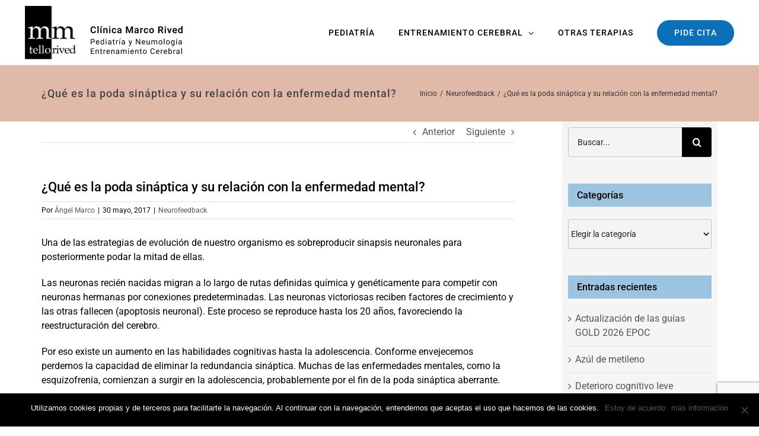

--- FILE ---
content_type: text/html; charset=utf-8
request_url: https://www.google.com/recaptcha/api2/anchor?ar=1&k=6LdIzfMUAAAAAEO1UiYfXWmlNkOsRNhUxupxSkBN&co=aHR0cHM6Ly9jbGluaWNhbWFyY29yaXZlZC5jb206NDQz&hl=en&v=N67nZn4AqZkNcbeMu4prBgzg&size=invisible&anchor-ms=20000&execute-ms=30000&cb=p4j24jfw79g4
body_size: 48587
content:
<!DOCTYPE HTML><html dir="ltr" lang="en"><head><meta http-equiv="Content-Type" content="text/html; charset=UTF-8">
<meta http-equiv="X-UA-Compatible" content="IE=edge">
<title>reCAPTCHA</title>
<style type="text/css">
/* cyrillic-ext */
@font-face {
  font-family: 'Roboto';
  font-style: normal;
  font-weight: 400;
  font-stretch: 100%;
  src: url(//fonts.gstatic.com/s/roboto/v48/KFO7CnqEu92Fr1ME7kSn66aGLdTylUAMa3GUBHMdazTgWw.woff2) format('woff2');
  unicode-range: U+0460-052F, U+1C80-1C8A, U+20B4, U+2DE0-2DFF, U+A640-A69F, U+FE2E-FE2F;
}
/* cyrillic */
@font-face {
  font-family: 'Roboto';
  font-style: normal;
  font-weight: 400;
  font-stretch: 100%;
  src: url(//fonts.gstatic.com/s/roboto/v48/KFO7CnqEu92Fr1ME7kSn66aGLdTylUAMa3iUBHMdazTgWw.woff2) format('woff2');
  unicode-range: U+0301, U+0400-045F, U+0490-0491, U+04B0-04B1, U+2116;
}
/* greek-ext */
@font-face {
  font-family: 'Roboto';
  font-style: normal;
  font-weight: 400;
  font-stretch: 100%;
  src: url(//fonts.gstatic.com/s/roboto/v48/KFO7CnqEu92Fr1ME7kSn66aGLdTylUAMa3CUBHMdazTgWw.woff2) format('woff2');
  unicode-range: U+1F00-1FFF;
}
/* greek */
@font-face {
  font-family: 'Roboto';
  font-style: normal;
  font-weight: 400;
  font-stretch: 100%;
  src: url(//fonts.gstatic.com/s/roboto/v48/KFO7CnqEu92Fr1ME7kSn66aGLdTylUAMa3-UBHMdazTgWw.woff2) format('woff2');
  unicode-range: U+0370-0377, U+037A-037F, U+0384-038A, U+038C, U+038E-03A1, U+03A3-03FF;
}
/* math */
@font-face {
  font-family: 'Roboto';
  font-style: normal;
  font-weight: 400;
  font-stretch: 100%;
  src: url(//fonts.gstatic.com/s/roboto/v48/KFO7CnqEu92Fr1ME7kSn66aGLdTylUAMawCUBHMdazTgWw.woff2) format('woff2');
  unicode-range: U+0302-0303, U+0305, U+0307-0308, U+0310, U+0312, U+0315, U+031A, U+0326-0327, U+032C, U+032F-0330, U+0332-0333, U+0338, U+033A, U+0346, U+034D, U+0391-03A1, U+03A3-03A9, U+03B1-03C9, U+03D1, U+03D5-03D6, U+03F0-03F1, U+03F4-03F5, U+2016-2017, U+2034-2038, U+203C, U+2040, U+2043, U+2047, U+2050, U+2057, U+205F, U+2070-2071, U+2074-208E, U+2090-209C, U+20D0-20DC, U+20E1, U+20E5-20EF, U+2100-2112, U+2114-2115, U+2117-2121, U+2123-214F, U+2190, U+2192, U+2194-21AE, U+21B0-21E5, U+21F1-21F2, U+21F4-2211, U+2213-2214, U+2216-22FF, U+2308-230B, U+2310, U+2319, U+231C-2321, U+2336-237A, U+237C, U+2395, U+239B-23B7, U+23D0, U+23DC-23E1, U+2474-2475, U+25AF, U+25B3, U+25B7, U+25BD, U+25C1, U+25CA, U+25CC, U+25FB, U+266D-266F, U+27C0-27FF, U+2900-2AFF, U+2B0E-2B11, U+2B30-2B4C, U+2BFE, U+3030, U+FF5B, U+FF5D, U+1D400-1D7FF, U+1EE00-1EEFF;
}
/* symbols */
@font-face {
  font-family: 'Roboto';
  font-style: normal;
  font-weight: 400;
  font-stretch: 100%;
  src: url(//fonts.gstatic.com/s/roboto/v48/KFO7CnqEu92Fr1ME7kSn66aGLdTylUAMaxKUBHMdazTgWw.woff2) format('woff2');
  unicode-range: U+0001-000C, U+000E-001F, U+007F-009F, U+20DD-20E0, U+20E2-20E4, U+2150-218F, U+2190, U+2192, U+2194-2199, U+21AF, U+21E6-21F0, U+21F3, U+2218-2219, U+2299, U+22C4-22C6, U+2300-243F, U+2440-244A, U+2460-24FF, U+25A0-27BF, U+2800-28FF, U+2921-2922, U+2981, U+29BF, U+29EB, U+2B00-2BFF, U+4DC0-4DFF, U+FFF9-FFFB, U+10140-1018E, U+10190-1019C, U+101A0, U+101D0-101FD, U+102E0-102FB, U+10E60-10E7E, U+1D2C0-1D2D3, U+1D2E0-1D37F, U+1F000-1F0FF, U+1F100-1F1AD, U+1F1E6-1F1FF, U+1F30D-1F30F, U+1F315, U+1F31C, U+1F31E, U+1F320-1F32C, U+1F336, U+1F378, U+1F37D, U+1F382, U+1F393-1F39F, U+1F3A7-1F3A8, U+1F3AC-1F3AF, U+1F3C2, U+1F3C4-1F3C6, U+1F3CA-1F3CE, U+1F3D4-1F3E0, U+1F3ED, U+1F3F1-1F3F3, U+1F3F5-1F3F7, U+1F408, U+1F415, U+1F41F, U+1F426, U+1F43F, U+1F441-1F442, U+1F444, U+1F446-1F449, U+1F44C-1F44E, U+1F453, U+1F46A, U+1F47D, U+1F4A3, U+1F4B0, U+1F4B3, U+1F4B9, U+1F4BB, U+1F4BF, U+1F4C8-1F4CB, U+1F4D6, U+1F4DA, U+1F4DF, U+1F4E3-1F4E6, U+1F4EA-1F4ED, U+1F4F7, U+1F4F9-1F4FB, U+1F4FD-1F4FE, U+1F503, U+1F507-1F50B, U+1F50D, U+1F512-1F513, U+1F53E-1F54A, U+1F54F-1F5FA, U+1F610, U+1F650-1F67F, U+1F687, U+1F68D, U+1F691, U+1F694, U+1F698, U+1F6AD, U+1F6B2, U+1F6B9-1F6BA, U+1F6BC, U+1F6C6-1F6CF, U+1F6D3-1F6D7, U+1F6E0-1F6EA, U+1F6F0-1F6F3, U+1F6F7-1F6FC, U+1F700-1F7FF, U+1F800-1F80B, U+1F810-1F847, U+1F850-1F859, U+1F860-1F887, U+1F890-1F8AD, U+1F8B0-1F8BB, U+1F8C0-1F8C1, U+1F900-1F90B, U+1F93B, U+1F946, U+1F984, U+1F996, U+1F9E9, U+1FA00-1FA6F, U+1FA70-1FA7C, U+1FA80-1FA89, U+1FA8F-1FAC6, U+1FACE-1FADC, U+1FADF-1FAE9, U+1FAF0-1FAF8, U+1FB00-1FBFF;
}
/* vietnamese */
@font-face {
  font-family: 'Roboto';
  font-style: normal;
  font-weight: 400;
  font-stretch: 100%;
  src: url(//fonts.gstatic.com/s/roboto/v48/KFO7CnqEu92Fr1ME7kSn66aGLdTylUAMa3OUBHMdazTgWw.woff2) format('woff2');
  unicode-range: U+0102-0103, U+0110-0111, U+0128-0129, U+0168-0169, U+01A0-01A1, U+01AF-01B0, U+0300-0301, U+0303-0304, U+0308-0309, U+0323, U+0329, U+1EA0-1EF9, U+20AB;
}
/* latin-ext */
@font-face {
  font-family: 'Roboto';
  font-style: normal;
  font-weight: 400;
  font-stretch: 100%;
  src: url(//fonts.gstatic.com/s/roboto/v48/KFO7CnqEu92Fr1ME7kSn66aGLdTylUAMa3KUBHMdazTgWw.woff2) format('woff2');
  unicode-range: U+0100-02BA, U+02BD-02C5, U+02C7-02CC, U+02CE-02D7, U+02DD-02FF, U+0304, U+0308, U+0329, U+1D00-1DBF, U+1E00-1E9F, U+1EF2-1EFF, U+2020, U+20A0-20AB, U+20AD-20C0, U+2113, U+2C60-2C7F, U+A720-A7FF;
}
/* latin */
@font-face {
  font-family: 'Roboto';
  font-style: normal;
  font-weight: 400;
  font-stretch: 100%;
  src: url(//fonts.gstatic.com/s/roboto/v48/KFO7CnqEu92Fr1ME7kSn66aGLdTylUAMa3yUBHMdazQ.woff2) format('woff2');
  unicode-range: U+0000-00FF, U+0131, U+0152-0153, U+02BB-02BC, U+02C6, U+02DA, U+02DC, U+0304, U+0308, U+0329, U+2000-206F, U+20AC, U+2122, U+2191, U+2193, U+2212, U+2215, U+FEFF, U+FFFD;
}
/* cyrillic-ext */
@font-face {
  font-family: 'Roboto';
  font-style: normal;
  font-weight: 500;
  font-stretch: 100%;
  src: url(//fonts.gstatic.com/s/roboto/v48/KFO7CnqEu92Fr1ME7kSn66aGLdTylUAMa3GUBHMdazTgWw.woff2) format('woff2');
  unicode-range: U+0460-052F, U+1C80-1C8A, U+20B4, U+2DE0-2DFF, U+A640-A69F, U+FE2E-FE2F;
}
/* cyrillic */
@font-face {
  font-family: 'Roboto';
  font-style: normal;
  font-weight: 500;
  font-stretch: 100%;
  src: url(//fonts.gstatic.com/s/roboto/v48/KFO7CnqEu92Fr1ME7kSn66aGLdTylUAMa3iUBHMdazTgWw.woff2) format('woff2');
  unicode-range: U+0301, U+0400-045F, U+0490-0491, U+04B0-04B1, U+2116;
}
/* greek-ext */
@font-face {
  font-family: 'Roboto';
  font-style: normal;
  font-weight: 500;
  font-stretch: 100%;
  src: url(//fonts.gstatic.com/s/roboto/v48/KFO7CnqEu92Fr1ME7kSn66aGLdTylUAMa3CUBHMdazTgWw.woff2) format('woff2');
  unicode-range: U+1F00-1FFF;
}
/* greek */
@font-face {
  font-family: 'Roboto';
  font-style: normal;
  font-weight: 500;
  font-stretch: 100%;
  src: url(//fonts.gstatic.com/s/roboto/v48/KFO7CnqEu92Fr1ME7kSn66aGLdTylUAMa3-UBHMdazTgWw.woff2) format('woff2');
  unicode-range: U+0370-0377, U+037A-037F, U+0384-038A, U+038C, U+038E-03A1, U+03A3-03FF;
}
/* math */
@font-face {
  font-family: 'Roboto';
  font-style: normal;
  font-weight: 500;
  font-stretch: 100%;
  src: url(//fonts.gstatic.com/s/roboto/v48/KFO7CnqEu92Fr1ME7kSn66aGLdTylUAMawCUBHMdazTgWw.woff2) format('woff2');
  unicode-range: U+0302-0303, U+0305, U+0307-0308, U+0310, U+0312, U+0315, U+031A, U+0326-0327, U+032C, U+032F-0330, U+0332-0333, U+0338, U+033A, U+0346, U+034D, U+0391-03A1, U+03A3-03A9, U+03B1-03C9, U+03D1, U+03D5-03D6, U+03F0-03F1, U+03F4-03F5, U+2016-2017, U+2034-2038, U+203C, U+2040, U+2043, U+2047, U+2050, U+2057, U+205F, U+2070-2071, U+2074-208E, U+2090-209C, U+20D0-20DC, U+20E1, U+20E5-20EF, U+2100-2112, U+2114-2115, U+2117-2121, U+2123-214F, U+2190, U+2192, U+2194-21AE, U+21B0-21E5, U+21F1-21F2, U+21F4-2211, U+2213-2214, U+2216-22FF, U+2308-230B, U+2310, U+2319, U+231C-2321, U+2336-237A, U+237C, U+2395, U+239B-23B7, U+23D0, U+23DC-23E1, U+2474-2475, U+25AF, U+25B3, U+25B7, U+25BD, U+25C1, U+25CA, U+25CC, U+25FB, U+266D-266F, U+27C0-27FF, U+2900-2AFF, U+2B0E-2B11, U+2B30-2B4C, U+2BFE, U+3030, U+FF5B, U+FF5D, U+1D400-1D7FF, U+1EE00-1EEFF;
}
/* symbols */
@font-face {
  font-family: 'Roboto';
  font-style: normal;
  font-weight: 500;
  font-stretch: 100%;
  src: url(//fonts.gstatic.com/s/roboto/v48/KFO7CnqEu92Fr1ME7kSn66aGLdTylUAMaxKUBHMdazTgWw.woff2) format('woff2');
  unicode-range: U+0001-000C, U+000E-001F, U+007F-009F, U+20DD-20E0, U+20E2-20E4, U+2150-218F, U+2190, U+2192, U+2194-2199, U+21AF, U+21E6-21F0, U+21F3, U+2218-2219, U+2299, U+22C4-22C6, U+2300-243F, U+2440-244A, U+2460-24FF, U+25A0-27BF, U+2800-28FF, U+2921-2922, U+2981, U+29BF, U+29EB, U+2B00-2BFF, U+4DC0-4DFF, U+FFF9-FFFB, U+10140-1018E, U+10190-1019C, U+101A0, U+101D0-101FD, U+102E0-102FB, U+10E60-10E7E, U+1D2C0-1D2D3, U+1D2E0-1D37F, U+1F000-1F0FF, U+1F100-1F1AD, U+1F1E6-1F1FF, U+1F30D-1F30F, U+1F315, U+1F31C, U+1F31E, U+1F320-1F32C, U+1F336, U+1F378, U+1F37D, U+1F382, U+1F393-1F39F, U+1F3A7-1F3A8, U+1F3AC-1F3AF, U+1F3C2, U+1F3C4-1F3C6, U+1F3CA-1F3CE, U+1F3D4-1F3E0, U+1F3ED, U+1F3F1-1F3F3, U+1F3F5-1F3F7, U+1F408, U+1F415, U+1F41F, U+1F426, U+1F43F, U+1F441-1F442, U+1F444, U+1F446-1F449, U+1F44C-1F44E, U+1F453, U+1F46A, U+1F47D, U+1F4A3, U+1F4B0, U+1F4B3, U+1F4B9, U+1F4BB, U+1F4BF, U+1F4C8-1F4CB, U+1F4D6, U+1F4DA, U+1F4DF, U+1F4E3-1F4E6, U+1F4EA-1F4ED, U+1F4F7, U+1F4F9-1F4FB, U+1F4FD-1F4FE, U+1F503, U+1F507-1F50B, U+1F50D, U+1F512-1F513, U+1F53E-1F54A, U+1F54F-1F5FA, U+1F610, U+1F650-1F67F, U+1F687, U+1F68D, U+1F691, U+1F694, U+1F698, U+1F6AD, U+1F6B2, U+1F6B9-1F6BA, U+1F6BC, U+1F6C6-1F6CF, U+1F6D3-1F6D7, U+1F6E0-1F6EA, U+1F6F0-1F6F3, U+1F6F7-1F6FC, U+1F700-1F7FF, U+1F800-1F80B, U+1F810-1F847, U+1F850-1F859, U+1F860-1F887, U+1F890-1F8AD, U+1F8B0-1F8BB, U+1F8C0-1F8C1, U+1F900-1F90B, U+1F93B, U+1F946, U+1F984, U+1F996, U+1F9E9, U+1FA00-1FA6F, U+1FA70-1FA7C, U+1FA80-1FA89, U+1FA8F-1FAC6, U+1FACE-1FADC, U+1FADF-1FAE9, U+1FAF0-1FAF8, U+1FB00-1FBFF;
}
/* vietnamese */
@font-face {
  font-family: 'Roboto';
  font-style: normal;
  font-weight: 500;
  font-stretch: 100%;
  src: url(//fonts.gstatic.com/s/roboto/v48/KFO7CnqEu92Fr1ME7kSn66aGLdTylUAMa3OUBHMdazTgWw.woff2) format('woff2');
  unicode-range: U+0102-0103, U+0110-0111, U+0128-0129, U+0168-0169, U+01A0-01A1, U+01AF-01B0, U+0300-0301, U+0303-0304, U+0308-0309, U+0323, U+0329, U+1EA0-1EF9, U+20AB;
}
/* latin-ext */
@font-face {
  font-family: 'Roboto';
  font-style: normal;
  font-weight: 500;
  font-stretch: 100%;
  src: url(//fonts.gstatic.com/s/roboto/v48/KFO7CnqEu92Fr1ME7kSn66aGLdTylUAMa3KUBHMdazTgWw.woff2) format('woff2');
  unicode-range: U+0100-02BA, U+02BD-02C5, U+02C7-02CC, U+02CE-02D7, U+02DD-02FF, U+0304, U+0308, U+0329, U+1D00-1DBF, U+1E00-1E9F, U+1EF2-1EFF, U+2020, U+20A0-20AB, U+20AD-20C0, U+2113, U+2C60-2C7F, U+A720-A7FF;
}
/* latin */
@font-face {
  font-family: 'Roboto';
  font-style: normal;
  font-weight: 500;
  font-stretch: 100%;
  src: url(//fonts.gstatic.com/s/roboto/v48/KFO7CnqEu92Fr1ME7kSn66aGLdTylUAMa3yUBHMdazQ.woff2) format('woff2');
  unicode-range: U+0000-00FF, U+0131, U+0152-0153, U+02BB-02BC, U+02C6, U+02DA, U+02DC, U+0304, U+0308, U+0329, U+2000-206F, U+20AC, U+2122, U+2191, U+2193, U+2212, U+2215, U+FEFF, U+FFFD;
}
/* cyrillic-ext */
@font-face {
  font-family: 'Roboto';
  font-style: normal;
  font-weight: 900;
  font-stretch: 100%;
  src: url(//fonts.gstatic.com/s/roboto/v48/KFO7CnqEu92Fr1ME7kSn66aGLdTylUAMa3GUBHMdazTgWw.woff2) format('woff2');
  unicode-range: U+0460-052F, U+1C80-1C8A, U+20B4, U+2DE0-2DFF, U+A640-A69F, U+FE2E-FE2F;
}
/* cyrillic */
@font-face {
  font-family: 'Roboto';
  font-style: normal;
  font-weight: 900;
  font-stretch: 100%;
  src: url(//fonts.gstatic.com/s/roboto/v48/KFO7CnqEu92Fr1ME7kSn66aGLdTylUAMa3iUBHMdazTgWw.woff2) format('woff2');
  unicode-range: U+0301, U+0400-045F, U+0490-0491, U+04B0-04B1, U+2116;
}
/* greek-ext */
@font-face {
  font-family: 'Roboto';
  font-style: normal;
  font-weight: 900;
  font-stretch: 100%;
  src: url(//fonts.gstatic.com/s/roboto/v48/KFO7CnqEu92Fr1ME7kSn66aGLdTylUAMa3CUBHMdazTgWw.woff2) format('woff2');
  unicode-range: U+1F00-1FFF;
}
/* greek */
@font-face {
  font-family: 'Roboto';
  font-style: normal;
  font-weight: 900;
  font-stretch: 100%;
  src: url(//fonts.gstatic.com/s/roboto/v48/KFO7CnqEu92Fr1ME7kSn66aGLdTylUAMa3-UBHMdazTgWw.woff2) format('woff2');
  unicode-range: U+0370-0377, U+037A-037F, U+0384-038A, U+038C, U+038E-03A1, U+03A3-03FF;
}
/* math */
@font-face {
  font-family: 'Roboto';
  font-style: normal;
  font-weight: 900;
  font-stretch: 100%;
  src: url(//fonts.gstatic.com/s/roboto/v48/KFO7CnqEu92Fr1ME7kSn66aGLdTylUAMawCUBHMdazTgWw.woff2) format('woff2');
  unicode-range: U+0302-0303, U+0305, U+0307-0308, U+0310, U+0312, U+0315, U+031A, U+0326-0327, U+032C, U+032F-0330, U+0332-0333, U+0338, U+033A, U+0346, U+034D, U+0391-03A1, U+03A3-03A9, U+03B1-03C9, U+03D1, U+03D5-03D6, U+03F0-03F1, U+03F4-03F5, U+2016-2017, U+2034-2038, U+203C, U+2040, U+2043, U+2047, U+2050, U+2057, U+205F, U+2070-2071, U+2074-208E, U+2090-209C, U+20D0-20DC, U+20E1, U+20E5-20EF, U+2100-2112, U+2114-2115, U+2117-2121, U+2123-214F, U+2190, U+2192, U+2194-21AE, U+21B0-21E5, U+21F1-21F2, U+21F4-2211, U+2213-2214, U+2216-22FF, U+2308-230B, U+2310, U+2319, U+231C-2321, U+2336-237A, U+237C, U+2395, U+239B-23B7, U+23D0, U+23DC-23E1, U+2474-2475, U+25AF, U+25B3, U+25B7, U+25BD, U+25C1, U+25CA, U+25CC, U+25FB, U+266D-266F, U+27C0-27FF, U+2900-2AFF, U+2B0E-2B11, U+2B30-2B4C, U+2BFE, U+3030, U+FF5B, U+FF5D, U+1D400-1D7FF, U+1EE00-1EEFF;
}
/* symbols */
@font-face {
  font-family: 'Roboto';
  font-style: normal;
  font-weight: 900;
  font-stretch: 100%;
  src: url(//fonts.gstatic.com/s/roboto/v48/KFO7CnqEu92Fr1ME7kSn66aGLdTylUAMaxKUBHMdazTgWw.woff2) format('woff2');
  unicode-range: U+0001-000C, U+000E-001F, U+007F-009F, U+20DD-20E0, U+20E2-20E4, U+2150-218F, U+2190, U+2192, U+2194-2199, U+21AF, U+21E6-21F0, U+21F3, U+2218-2219, U+2299, U+22C4-22C6, U+2300-243F, U+2440-244A, U+2460-24FF, U+25A0-27BF, U+2800-28FF, U+2921-2922, U+2981, U+29BF, U+29EB, U+2B00-2BFF, U+4DC0-4DFF, U+FFF9-FFFB, U+10140-1018E, U+10190-1019C, U+101A0, U+101D0-101FD, U+102E0-102FB, U+10E60-10E7E, U+1D2C0-1D2D3, U+1D2E0-1D37F, U+1F000-1F0FF, U+1F100-1F1AD, U+1F1E6-1F1FF, U+1F30D-1F30F, U+1F315, U+1F31C, U+1F31E, U+1F320-1F32C, U+1F336, U+1F378, U+1F37D, U+1F382, U+1F393-1F39F, U+1F3A7-1F3A8, U+1F3AC-1F3AF, U+1F3C2, U+1F3C4-1F3C6, U+1F3CA-1F3CE, U+1F3D4-1F3E0, U+1F3ED, U+1F3F1-1F3F3, U+1F3F5-1F3F7, U+1F408, U+1F415, U+1F41F, U+1F426, U+1F43F, U+1F441-1F442, U+1F444, U+1F446-1F449, U+1F44C-1F44E, U+1F453, U+1F46A, U+1F47D, U+1F4A3, U+1F4B0, U+1F4B3, U+1F4B9, U+1F4BB, U+1F4BF, U+1F4C8-1F4CB, U+1F4D6, U+1F4DA, U+1F4DF, U+1F4E3-1F4E6, U+1F4EA-1F4ED, U+1F4F7, U+1F4F9-1F4FB, U+1F4FD-1F4FE, U+1F503, U+1F507-1F50B, U+1F50D, U+1F512-1F513, U+1F53E-1F54A, U+1F54F-1F5FA, U+1F610, U+1F650-1F67F, U+1F687, U+1F68D, U+1F691, U+1F694, U+1F698, U+1F6AD, U+1F6B2, U+1F6B9-1F6BA, U+1F6BC, U+1F6C6-1F6CF, U+1F6D3-1F6D7, U+1F6E0-1F6EA, U+1F6F0-1F6F3, U+1F6F7-1F6FC, U+1F700-1F7FF, U+1F800-1F80B, U+1F810-1F847, U+1F850-1F859, U+1F860-1F887, U+1F890-1F8AD, U+1F8B0-1F8BB, U+1F8C0-1F8C1, U+1F900-1F90B, U+1F93B, U+1F946, U+1F984, U+1F996, U+1F9E9, U+1FA00-1FA6F, U+1FA70-1FA7C, U+1FA80-1FA89, U+1FA8F-1FAC6, U+1FACE-1FADC, U+1FADF-1FAE9, U+1FAF0-1FAF8, U+1FB00-1FBFF;
}
/* vietnamese */
@font-face {
  font-family: 'Roboto';
  font-style: normal;
  font-weight: 900;
  font-stretch: 100%;
  src: url(//fonts.gstatic.com/s/roboto/v48/KFO7CnqEu92Fr1ME7kSn66aGLdTylUAMa3OUBHMdazTgWw.woff2) format('woff2');
  unicode-range: U+0102-0103, U+0110-0111, U+0128-0129, U+0168-0169, U+01A0-01A1, U+01AF-01B0, U+0300-0301, U+0303-0304, U+0308-0309, U+0323, U+0329, U+1EA0-1EF9, U+20AB;
}
/* latin-ext */
@font-face {
  font-family: 'Roboto';
  font-style: normal;
  font-weight: 900;
  font-stretch: 100%;
  src: url(//fonts.gstatic.com/s/roboto/v48/KFO7CnqEu92Fr1ME7kSn66aGLdTylUAMa3KUBHMdazTgWw.woff2) format('woff2');
  unicode-range: U+0100-02BA, U+02BD-02C5, U+02C7-02CC, U+02CE-02D7, U+02DD-02FF, U+0304, U+0308, U+0329, U+1D00-1DBF, U+1E00-1E9F, U+1EF2-1EFF, U+2020, U+20A0-20AB, U+20AD-20C0, U+2113, U+2C60-2C7F, U+A720-A7FF;
}
/* latin */
@font-face {
  font-family: 'Roboto';
  font-style: normal;
  font-weight: 900;
  font-stretch: 100%;
  src: url(//fonts.gstatic.com/s/roboto/v48/KFO7CnqEu92Fr1ME7kSn66aGLdTylUAMa3yUBHMdazQ.woff2) format('woff2');
  unicode-range: U+0000-00FF, U+0131, U+0152-0153, U+02BB-02BC, U+02C6, U+02DA, U+02DC, U+0304, U+0308, U+0329, U+2000-206F, U+20AC, U+2122, U+2191, U+2193, U+2212, U+2215, U+FEFF, U+FFFD;
}

</style>
<link rel="stylesheet" type="text/css" href="https://www.gstatic.com/recaptcha/releases/N67nZn4AqZkNcbeMu4prBgzg/styles__ltr.css">
<script nonce="16EHFQX_cEX2KTJ-uwkk1w" type="text/javascript">window['__recaptcha_api'] = 'https://www.google.com/recaptcha/api2/';</script>
<script type="text/javascript" src="https://www.gstatic.com/recaptcha/releases/N67nZn4AqZkNcbeMu4prBgzg/recaptcha__en.js" nonce="16EHFQX_cEX2KTJ-uwkk1w">
      
    </script></head>
<body><div id="rc-anchor-alert" class="rc-anchor-alert"></div>
<input type="hidden" id="recaptcha-token" value="[base64]">
<script type="text/javascript" nonce="16EHFQX_cEX2KTJ-uwkk1w">
      recaptcha.anchor.Main.init("[\x22ainput\x22,[\x22bgdata\x22,\x22\x22,\[base64]/[base64]/[base64]/bmV3IHJbeF0oY1swXSk6RT09Mj9uZXcgclt4XShjWzBdLGNbMV0pOkU9PTM/bmV3IHJbeF0oY1swXSxjWzFdLGNbMl0pOkU9PTQ/[base64]/[base64]/[base64]/[base64]/[base64]/[base64]/[base64]/[base64]\x22,\[base64]\\u003d\\u003d\x22,\[base64]/BsObwpfCn8O0wrwGw6FBc1zDr8KNGxxuwoDCt8OzwpnDpMKTwq1JwqHDr8OYwqIHw6nCnMOxwrfCh8OXbhknSTXDi8KGDcKMdCPDqBs7CUnCtwtMw6fCrCHCv8OYwoIrwqoLZkhZfcK7w54cEUVawonCnC4rw6PDg8OJejBJwro3w7TDksOIFsOTw7vDim89w6/[base64]/[base64]/[base64]/[base64]/[base64]/CmsKmMsOuDz7CjMK8wr3DvMKqwp4FcsKhwrjCmHHDtMKHw5nDhsO4bcOQwoTCrMOHHcKpwpDDvsO9bsOPwo5tCcO1wqXCjMOrS8OxBcOvWxzDqHpOw5tww7fCmsKdOMKQwq3DnQ5aw77CmsKMwpNBRB7CmMKQXcKSwq/Dol3DqwEjwrF9wqwmw7swPj3CqD8Tw4jCo8KyM8KsQ2TDgMKdwoMKwq/[base64]/ChlJ8wqUAc8Klw6QKwptyHcOSZMODw5rDlMKlNcKpwq0Mw73DosO5PBEPFMK3MnTCoMOywpg5w71LwpJBwoHDoMO3fcK/w5DCv8K5woMURV/DosKNw6TCqsKUNw5Iw4LDvsKXL3PCmsOhwr7Dh8Ovw4XCuMOQw6g2w73Cp8KnS8OITcOwNAPDs1PCoMKYbATCscOzwqfDrMODFEswFXQsw6RjwoJnw7RPwo51AmXCmk7DuxnCpk8GecOxKgYTwoEPwp3Duw/ChcOdwoZdZsK8ZAnDmzTCuMKWeUPCq1nCmSNuScOqUFc2ZnnDssOjw60/woEbVcO8w7XCiEfDr8O+w74DwozCnlzDvi4TYjbCiHkpfsKIHcKDD8OtWcOrPcOwamrDlsK3F8OOw7PDqsKeN8Krw5RMCF/CrFnDtwrCqsOGw6trJGfCjBfCqXxIwr5ww5t6w6NwQGV0wrcbCMO5w7x1wpFfQXTCgMOEw5zDpcOzwo4NTTrDtCoxFcOoTMOfw4Utwp/CisOjGcO0w6XDjinDnjnCrGzCumDDk8KgIVHDuDlfFXvCnsOEwoDDs8KXwrDCtsOlwqjDphd/XipuwqHDkR8zemwqYUMwUsOJwqTCsh8Ww6vDjj1zwrhWRMKPQsO2wqrCu8KlVwbDpMKdCF0cwo/[base64]/[base64]/CvMKkwr52w7fDj8OswrXCmsK8wqh/[base64]/[base64]/[base64]/DocK0bDjDjFEtw4PDgSDCrcOOTMKbETp/wrTDthPCuR5SwrzDvMOeIMOWV8OGwpjDscObQGN7L2rCkcOhOSXDlcKeSsKfb8KuEBDCiHMmw5HDuAPDgFzDpCZBwoLDncKbw43DowRRHcO+w5QXcBo/w5sKw5ImWsK1w5g5woxVC2F/wrh/SMKmw7vDp8Obw7kMKMOiw7TDjcOVwrsjCiDCnMKlUsKddzDDnTojwqfDsyTChAZaw47CiMKYF8KJMiLCh8KrwrIcN8OQw57Diy4swrYbPsOrV8Onw6LDh8OyKcKbw5R4JcOFJsOtEXNuwqrDrBTDlBbDmxnCr3PCvg1zXk1aeVJ1wqfDqsOhwrN/TMKlYcKXw7DChU7CvsKXwoEAM8KdeHVTw4YPw4YrccOQGCkiw4cpCcK/[base64]/[base64]/Q0PDjWLDgcKSbMOSw5oow7HDpkzDhsOrA20vMMOAaMKBOXPChsO5GQIcKsODwpZ/KGvDvwpBwp8RKMOtHC10w4rDkX7DmcKkwpZoE8KKwqDCknMEw7VsT8OHMDfCsnbDmFckaybCiMKDw7XDsC9fOU8XYsOVwpgPw69bw4TDqHYWKADCjkLDqcKTRB/[base64]/CuWg+ehFMCsKrwqHCsWNIbFtVwoDCtsKMdcOywq3DvHLDn03Dt8OMwqY9GgV7w4h7D8KaAMKBw6DCt2hpTMKUw4FaM8O8woTDiCrDgFHCq1skc8Ocw6sWw4JawppVIETCqMOASHgLL8KXTDwNwqAPNmrCpMKEwooyTsOgwrU/[base64]/wq46wq7CucOaEFlTwrTCgsOvw6lYXCHDrMKzw4vCoQJDw6TDl8KsFUJoP8OLFsOywoPDvgDDjcKWwr3CgsOHFMOcH8KgEsOkw6rCtQ/DinBbwonCim9QBRl1wqYARzIlwozComrDt8KEI8OXb8OeWcKUwrDDg8KCfMKswpXCoMOjO8ONwq/DlMOYBmHClHbDq1fDtElhKQtHwoPDhwDDp8OQw57Ci8KzwqhmNMKJw6lfHy9XwrR3w5hbwpvDl0E1wqXCpQwpMcOhwpbCoMK3QErClsOWK8OYDsKNaA0AQkXCq8OnccObw51/w4jCuhxKwoYcw4rCu8KwYGJUTAwFwrHDnVjCu3/[base64]/DpXc7ZsKcbCzCt8OXwqLCqMORKcK2w5lBRcK5d8KRd0MVNj7DnS5vw40swoHDhcO/UsOsZcOsAkxwREXCizgcw7XCl3HDqHpwV1gdw6hXYMKDw45GBy7CscO7PMKWQcOtK8KVWFt8eh/DlVrDp8KCUMKkZ8O4w4XCvwrCn8KveixSJE7CgcKFWywNNEQkJsKOw6XDlRDCrhHDmRN2wqsbwqfDnC3CgDlfVcOww7fCtG/Cr8KZYmjCvH5ow6nDmsKEwqhWwro1a8O6wojDjcO5EmBIcxbCkCUfwrcRwodAFMKSw4PDssO7w74EwqYYUT07aEfCk8KtDifDgMO+AMKhDgTCjcK/wpXCrMKLC8KSwroETFUew7DDhMKfegzCscKnw6nDlsO2w4UnE8KLO0wNHB9yJsO9KcK1ecOIBSDCqz/Cu8OSw419GjzDkcKewojDm3wACsOzwrFhwrFuwqgdw6TConsAHgjClHzCsMOkUcOWw5pTwqzDl8KpwpTCjsOJU3tmACzDulwZw47DlREYf8OZQcKuw7fDu8OawrjDnsK/wpw3ecKwwqPCs8KPfsK0w4wbVcK2w6fCt8KTY8KUCS3CnBzDhsOcw6lAelp0d8KLwoLCoMKZwq0Nw4xWw78hwoB7wocdw7B5AcKkLwkxwrfCrMKZwo3CvMK9QB0/wrHCqcOUw7dtDyTDnMOLwrRjVsK1eloPIMKQND93w4VkE8KuDy9LdsKNwoJBLMK2QjbDr3QAw6Vuwp7DlMO3w5HCj2jCqsOIFcKXwobCuMK/VQDDtMKCwqbClj7Cs3Utw5/DiAdew7RJZhPCsMKZwoDDsn/Cj2rClMKtwoNdwrxJw4MywpwrwpDDtzMMDsOncMONw4/CoT9xw6IiwophasK/wrLCpgzCmsOZNMOhYMOIwrnDtE3DsCRpwr7CtMOww5EmwrdMwq/[base64]/wrbDvjshw6BVasKmRS18ZzTDnMOKRA3CncO/[base64]/Dl8OWw7FwHsKqwpjCoGnCp8KWwrkgw6JldMK7DcO3OcKYRcK5GcOQcwzClkfCnMOAw4DDpyXCmxEUw64yHkLDg8Kuw67Dv8OQcGHDggXChsKKw4LDgjVDSsKyw5d5w57DhS7DhsK2wrsIwp8dbUDDqyp/[base64]/CpwzChB3DusKfOMKUAXcxGBYTaMOaw4hjw4dkWsK8wr7DuGo4WTsKw7vDix0BJxDCjjF/wo/[base64]/[base64]/DvknDpgvCo1ceMnl/W8OLw4fDrjhyb8OSw6Jrw7rDo8Oew5Mewr9GRMO/R8K3ehDCr8KEw7txKMKMw4VFwpzChXbDj8O0PEnCpFoyeiLCi8OMWcKfw6A5w6PDicOaw6/CmcKbHMOEwrx7w77ComnCjsOCwpXDmsKwwqlsw7JFaC5twqt6dcOYKMOnw7g1w5zCpMKJw6Q7W2jCpMOcw4nDtwbDucKiRMOMw4/Ck8Ktw5PDlsK5w5jDuBgjIG8ACcOdbwjDnHXCsG0LXX08UsOGw77DocK4fMKDw70/[base64]/w7LCq8KKGMKtw6BTw7RILBIlTW/DnXsBLMOTTz3Ds8OyZMKBd1YGIsOHAsOmw7nDh3fDucOrwrk3w6ZDIAB1wrbCqTYXHsOQw7cTw5PCisOeIXEowoLDkGJ6wq3DmRd1PVHCiXXDmsOMVF5Ow4TDgsO0w6cKwoDDtUbCqE/CoEbDklcFAA7CosKEw78MKcKpUipLw70Owq4hw7vDvA83QcKew6nDncKYwpjDisKDPMKsGcOPL8OQT8KeRcKiw4PCmMKyV8ODZTBJwonDucOiKMKLWMKmQGTDgkjCj8KiwpDDnMO2HRVPw7LDnMO0wotawozCrMOOwoTDh8KZCU/DrG7CtUvDn2XCscKEH0XDvlcpdcO0w4UdM8OoSMOTwokcwojDqVrDklwXw6/CnMO8w6ELQsOyGysfAsKTGwfCnC/[base64]/[base64]/FGPDjDfDjlUBwoMSNDRLeRAFEy/CjcKILsO7HsKRw4bCpADDuBbDiMOgw5rDnEhZwpPCmsOtwpQQP8KbacO7wrPCoTPCrj7DvzEMO8O1b0/Dgh9wF8Kpw58gwqlrf8OvPSoyw5fDhGZjRF8Ew5HDmMOELiHCrsKMwo7Dt8OSwpAuHVU+worCmMKwwoVGEMKNw7jDi8K7KcK8w4HCicKXwq7DtmlgM8KwwrZ5w78UFsKgwpzChcKqPjPClcOnaS3DhMKPMS3Co8KQw7DCtCbCpT/Ds8Orw4ccwrzCv8Kwdj/Dim7CnGPDjsOVwpDDlkfDjnFVw5MQfsOvV8Ovw6fDv2TDkB3DrRvDrR9oHVQNwqwDwrTClwZ0YsKyN8OVw6VNZSkiwqAednfDhC7CpsOyw6fDj8Kjwo47w5JHw7INWMO/woQRwrXDvMK/w5Qmw4/Cm8KaBcObLsOoXcOPDhB4wpA/[base64]/w53CjEnCvcOwbRbDhWzCoHvCm0hsIMK7TMKdRcKqfcK3w5Y7TMKbQgtHw5kPIcKlwofDkS1fQmcgLgFiwpvDlcKbw4caLsOBBRcyUxJtfMKzOF5dM2F6BRNiwrMwQ8OXwrQFwo/CjsO5w7hRXiZ6GMKPw7d7wqTDlcORTcOgHsOkw5HCksKWOlcYwrzCnMKCPcOGX8Kkwq/DhMOPw4RqUkUVWMOJcUhbBFwpw4XCsMKIdkVvU3xLEcKawpNWw7Ftw5kwwpYEw6zCq0hqC8OUw5cuW8O/wpPDvw0vwprDpHjCqMK8ZkXCtsOPVDgBw6ZNw5J+w4JscsKbRMOTeXTClMOhLMKwXg0bX8OOw7I3w59+CMOsfFoSwqbCkUoKI8K2aHPDsUvDrsKvw5zCv1waRcK1HsO+JijDocOmbz3Dr8OnDjfClMKXXXTDuMKNJBnCtT/DmArCrzTDkHnCsgIhwqPCl8OYS8Kiw4ocwoRlwoPChsKkP0B9GQViwpvDrMKgw5gRwonCvjzCsxExGkPChMKcWB3DuMKKDljDnsKzenjDtx7Dj8OOAwPClgTDqcK/w5ouccOVJlpmw7sTwpLCjcKuw5VjBBovw6DDrsKdE8OmwpfDmcO9w6J4wqomDzFvGSzDrcKMTmDDu8O9wonCq2jCoEPDucKcfsKJw49uw7bCsmZQYg0uw6LDsCzDvMKlw5XCtEY0wqcjw5NMQcOswqjDlsKBAsKxwo0jw614w7tSQUkgQRXCtl/Dt3DDhcODDsKxKyAxw4hKG8K1ehpRw6TDv8K4SXPCpcKnEWRJYsOYTcOEFmrDtzJNw7YyKn7CllksE1vDvcKwTcOBwp/[base64]/CvcKUEH/DoE9UesOPHcKYTyQjwpjDl8O4wr/Do3MsWsOmw5LCiMKrwrwuwo1xwrxowqfDh8OQBcOHOsOow48cwqsaOMKcF0AVw5DCiB0fw5/CqjM/wojDik3ChUgSw7HCqMO8woJWZAjDu8OIwqc4PcOFRcKKw6UjHMOOGWYjWnPDhsOXf8OBJsKzHwhEXcOPHcKeX2BGbzbDiMObwodFYsO/HQooEzFzw4jCh8K0Z3bDnS7DvjTDnzzCt8K1wqIcFsO6wpfCvQ/Cm8OJbQTDrlABSQFNS8KsW8K8Qx/DiCpbw5U+IALDnsKcw5rCpsOZJxokw5nDtkxKEgjCp8K8wrbCkMOKw5zDnsKYw77DncObwpRRaU/CisKXMiV4CsOmw4gTw6nDhcKTw57DmEnDlsKAwrfCvsKdwr1ee8KfA2nDjMKlUsKwX8O+w5zDoxFFwqN/[base64]/QsK0RMK9wpIOF0/[base64]/[base64]/woXDuh3CuMO+w7FywqLDs37DusKzAAMDw7/CkxTDp8KZJsOQd8OaaiLCpXwycMOQeMODPjzChMO2w7cxDEfDoGcHGsKAw6vDm8OEBMOuIMK/FsKSw5PDu3/DjxLDpcK2QMKmwpNIwqvDnhRgYE7DpkvDoG9UWHt7woXDonrChsOhaxPDjsKjJMK5bcKsSUvCp8K/wqbDmcOzEiHDlWHCr3c6w63DvsKGw4TDi8OiwqopaFvCmMKawocuLMKTwrjCkhbCu8Oiw4fDlhNUFMOlw5AeJ8KewqLCiEx5KlnDk0gew4nDjcKnw504WWPDkBUlw6DCm0haFWbDhDo0c8Odw7o4H8KcMBlvw4rDqcKzw5PDi8OOw4HDj0rDocOBw6/CmmPDu8Ofw5fDncKLw5FJSyLDlsKrwqLDqcObLUwjC37CjMOFw5QfLMK3b8OQw55zVcKbw6t8wrTCrcOZw4HDocKdw4rCiDnDlX7Cr1rDmMKlDsOMSsKxbMO/wpTCgMOPPlrDtVpDwrp5wrc1wqvDgMKpwq9Ow6PCqTE2LV8/woxsw5TDkC/CkHlRwoPCiBtOI2TDulUcw7fCvBbChcK2Y19DQMOIw7fDtMOgw6c7NsOZw7PCmS/Doj3DqG5kw6N9MgEUw4Row7NYw6QtScK2LzPCkMOZcCTDnzDCjwfDvsK8QSY2w7HCu8OOTzzDhMKPQMKfwpotasKdw4FsQS51WlIywq3Cp8KyI8K4w6bDjMOfdcOsw4RxB8O1JE3CpUXDkGXCmcKewonCgDs9wooDOcOGM8O0BsOGNsO/cQ3DgMOZwrgyAwDDjTg/w7vCkiYgw5JdVyRWw7gOwoZew57CsMOfZMKqDG0Rw5oVS8K/wpzCoMOJU0rCjGIew741w6DDv8OhFCrDhMOteEDDosKKwpzCt8O/[base64]/AcONwqdnYsOcw7LCkS8FKgLCn8O3bzFIw6ZWw57Dm8KGPcKQwqFvw6/CkcO9U3gGKcKWBcOjwrXCvFzCocKSw6zCl8OZAcOywrvDssK2EhbCg8K7MsOMwpMYDi0YFMOzw6FgLcKrwo7DpDXDgcKJGRPDnCrCvcKwMcKgw5DDmsKAw7Mbw5VYw6Utw5IrwpvDgUlxw7/DgsOAbGtNw6Rsw547w5QJw6USDsKZwrjCvS9vGMKWE8Ojw4/DlMKeJirCpQHDmMOjQcOeVVnCuMOqwrHDtcODYCLDtkAcwpsxw5XCuFBTwo0qGwDDjcKiO8OUwoHDlx8swqADIjTClC7CoQ0LN8OtAgXDtgPDpxTDssO6fsO7ekbDjMKXNCAPKcOUaWvDt8ObWMO/MMO4wpVJMV3DlcKPBMOrHcOnw7fDh8KqwpDCqWbDhlpGHsOTXj7DvsKqwotXwpfCo8KOw7rCikoMwptDwoLChxnDpy15RDEdCsKNw57Dl8OnFsOQUsO2TcOJXSJERhVoAcOuwpRqWD3DhsKdwqLCtF0Kw6zDqHluMcK/QwnCisKYw4fDhsK/Tw1eS8KVRXHCrwEfwpLCmMKBDcOtw5zCqyvCiQvCpUvDiAfDscOSw6zDu8Ksw6wwwrzDk0vDusOlEBxqwqAZwofDncK3wrvCocOTw5ZEw4LDiMKyd3HCvGPCjHZ5DcO4R8OgAH5WPRfDiX1nw7sUwqjDuxUEwq1vwo5UIRLDt8K0w5vDmcOMS8K8EsOaUlDDoEjDhH/CocKOd1/CnMKDCj4JwoDCtnXCm8K3wpvDszPCkXwowqxBUcOHbk4cwocAM2DCoMKvw6Jvw7wTcn/DpwY7woo6wpfDuzTDj8KRw4ECLyHCtD7Do8KIU8KBw7JUwroANcO2wqbCglTCuEHDtMOeOsKdF3zDhUQYIMOMZCsww6bDrMO0SR/Dr8KWw4JAQ3HDsMKzw77DpsOXw4RVBV3CkgvCtsKGPTwRDsOcHcKaw7vCq8KyR1Yiwo0Pw63Ch8OVV8OuXMK9wp87WBnDgzgUbsOnw7lXw6DCrcOyTcKlw7rDlSJGVH/Dg8Kaw6HCjgTDg8K7S8OGNcKdbQzDrcOjwqLCj8OXw5jDjMKkNgDDiRZnw5wET8K+NMOKURzCpgQ5fDoswpbCkg0iaB59XMK0AMKOwogewpxwRsKDPi/Dv3TDr8KRYVXDkjZJP8KewoTCi1nDvcKswrteBxXCmMODw5nDtnAPwqXDrQXDnMK7w6HCvhnCh0/[base64]/w5hzAlrDgnLDkwVfwrYRw5TCu8K9Q8KRJig5w6HCmcOkHwh6wp0Aw5RyZBzDk8OBw4MIY8OJwpzDkhgALsOZwpzDok11woBhCcKFfC7CkSPDgsO/woVuw4/[base64]/DqgvDv8OHwoMHwo9zLEgMeHAUw7LCocKHwq5jQWLCpT3DlsO3wqjDuzDDqsOoDwvDo8KVNcKpZcK2w7vCpyTDrsOTw4rDrB3CnsOewprCq8KCw5AQw4YtY8KuaA3CjcOGwofCi2bDo8O0w4PCoDYaMcOhw6nDsD/CjnjClMKeJmXDhRzCusO5QVfCmHY9T8K/w5fDthJpLy/Cj8KZwqcddkdvwp/DiSfCkVkqCHNQw6PCkRwVRmhjISrCvAN4w4rDlA/ClxDDjMOjwo7ChH9hw7Fea8Oiw67DkMK2wo7Chhsyw7Maw7fDqMKHW0Aqwo/DrMOWwrPCgyTCrsO1ITMlwppVdyMtw53DqhcUw4xyw7IiB8KwUWpkwpNMGsKCw78WLMKvwoXDisObwpENw67CpMOhf8Kww4TDk8ONO8OqbMKew4kWwpfDtzxIFGfCmRMVAgXDmsKCw4zDkMO4wq7CpcOpwpfCiVBmw4bDpcKIw4LDsSNLEMOZY2otXCbCnx/Djl7CjcKSWMOjRy02CsOLw4N3f8K0AcOTwq04HcKdwrvDu8KHw759XysxIS8CworDnzwhEcKDWnHDjcOGW3TClirCvMOMw7c4w53Ci8Olw7YnLMKCwroiwoDCujnCs8O1wo9IVMO/eUXDjsOERgUPwoVpXHHDrsK3w7DDjsOwwq4DacK6Nngtw79Xwqpyw6TDp0o+GcKkw7jDu8Onw4LCu8KbwpTDlxg0woDCkMOZw65wF8OmwpAkw7bDhEPCtcKEwpDCgn85w5NDwofCulPCsMKmwpc5cMO4woLCpcOQdS3DlD1/wrbCmSt/SsOZw5A2V0HDlsK9RHvCuMOWbMKVC8OiRcK1O17CssOnwp7Ct8Kbw4bDoQxPw6xAw7VhwpgtY8KFwpUMJk3CpMOaSGPCiVkLNBh6YgrDpsKEw67CocO/wqTCoVXDnTBgBCvCmEpeP8Kww4LDvMOtwpHDlcOyKsK0a3jDh8Kbw74Lw5d7JMOgU8ObbcKowqBjIi9TU8KscMOCwo7Dg0FmJifDuMOmNjRQQsOrXcOwDy9xF8KCwqh/w5dNHGvDk3ELwprDiDN2XhhFwrjCj8Kmw446Fn/CucOiw60TDTtxw61Vw7hbBMOMcg7CnsKKwp7CqwQwOMO6woogwpAxUcK9BcO0wppIEUQZMMKwwrjCky3Cji4cwpYQw7rDt8Kaw6pCa0vCmEV4w4sOw7PDqMKOWGoJwq3Cl00SLBEqw7rCncKgbcO2wpXDkMOiwpXCrMKBwoIQwrN/HzlnVcOAwq3DnDETw4LDucK7cMKZw5nDncKJwq7DrMOqwp/[base64]/CvnwjCE/CgcOHwrkwwqTDgR7Ch8K0w6rDhcKtekcLwqQfwqIaTsK4U8Kdw4DCvcODw6HCs8OWw4MNekXDsFtILXJqw7d9OsK9w4ZOw6piwoXDpMKmQsKdHhTCtl/DhU7CgMOnYgY+w4HCrMOFeW3Dkn0uwpLCmMKkw5rDqHccwpoZG0jCi8K9wp17wo9BwoB/woLCsjHCpMO3dCPDglgGHTzDr8Oew6vCisK6RU5zw7jDoMO2wrFCw7EGw4J/FSPDoGfDs8KiwpzDgsK8w5gjw7DCnW/CgixWw6bChsKlV08yw444w4DCq0wzZsOoVcOveMONbsOSw6PDvHnDqcO2w6TCqVsOP8KXJcOjO2bDmhtUYsKQTcKdwobDjmUlCQTDpcKIwoTDp8KGwoEWACbDihTCj0YHAltlwop4RMOzwq/Dn8KxwoXCpMOgw7DCmMKfM8K+w4IRNsKjHBsyWkHCvcOlw5wnwqAowqQsfcOAwr3Di0towo4keVt0wrNpwptLA8KLTMOBw4fDj8Ohw69Ow4bCrsOYwq7DlsO7EzfCrB/[base64]/CoQ3Du8OTOlvDshXCoXXDjUxveHbDjS5bKwE8wp94w4keWjzDusOxw7bDr8OjDxFuw4ZTO8KtwoUUwphZS8K/[base64]/CrCQnw5phw6bDuiJwZsOpc8KAQsKVw7twAGBLOR7DtMOyRWMvwofCvGfCuRnCocODQMOvw4EcwoVawqkcw53CiSXCowR1RxMzW3PCvhfDuj/CozhrQsOqwqhzw4fDu1zCiMOIwoLDrcKoPk3CosKawqQHwqrCjMKDwr4LdsOJAMO4wrnCtMOBwpV4w6U+J8KtwrrCk8OSGcKDw64zFcK4wppzW2TDij7Dr8KNQMOod8OMwpDDqhkbfsOpTsO/wol5w5Bzw412w51sAsOsUEvCvHVPw4xHHFZaLGPClcKAwrYIcsKFw47DgcOJwo55RSBVGMOJw4Bhw7t5DwQkQWDCv8KkKm3DjMOGw4AELhTCl8Kww6nCgELDl0PDq8KEQE/DggsRORfDkcKmwp/DlMKfOMO5L00twrBiw5/Dk8Ouw63DugUnV0c8KU5Dw69jwqwXw4MSBMKKwolFwp0owobCusOSHcKaXjZhXhzDmsOYw6EuI8KzwoovRsK2wp1NIsObEsOsasO2AMOhwpXDgSTDr8KyWmQvWMO1w5tgwoPDoU14Y8K4wr4YGx/CnmAJBRwzVz/CisOhw77CliDDm8K5w5w3w70uwphwM8OhwrkDw6k5w6/CjXhEKsO2wrgkw5Z/w6vDs3FvFVbCscKvZAtKwo/CpcO8w5/ChGrDqMKQLWsyP1cqwrwJwrTDnzzColljwrRqd3LCjMKxcMOkX8KmwrnDtcK5wpPCmA/DuEgWwr3DqsKXwr1VTcKpLW/DrcO2DEfDoyINw7x2wrI7JQLCtW0gw6vCsMK1wqkMw78jwq3CkkluWcK4wrUOwqJYwoAQeDbCimzDuAl6w6LCoMKKw4TCqmMmwoJpHCnDoDnDrMKQVsOcwp/DkjLChsO2wrETwrgnwrZED3bCjgkybMO3w4sFDGHDhMKjwq1aw5s6VsKDTsK/GyNNwq5Sw4lTw71Nw7tNw4kjwojCrcKRV8OKDsObwoYnfcO+QsKBwoUiwofClcKOwoXDtl7CtsKwPxcffsKEwqjDtMORc8OwwrXCk1sIwr4Nw7BMwpjDqHDDhMOIbcKqbMK9cMOmWMOuPcODw5TCplnDu8KVw6TCmkfCp0fCuW/[base64]/[base64]/DrsOwGcOXWD3DnUhmPg0xUHRVwpfCr8KqK8KoKsOWw5PDpy3CiHbCkR9VwpNuw7DDlVwDOUxlXsOjXEFhw5fChwfCsMKxw4VLwqrCnMOdw63CrcKLw7kOwovCqmh+w6zCr8KCw6jClMOaw6bDmTgkw4Rew4DDl8OHwr/DtE/CjsOww7tAUAAlH37DilFURD/DnTXDkQxrW8Kcwp3DvE/CqXFAJcKQw7AREcOHPlnCtcOAwotfK8OFCh/[base64]/[base64]/Ds8KHM1DCsVfCjcOBOQHCuBHCvsK8wrtnw5LDlsOyMD/DrWUobT3Cr8Oew6TCvMOMwqYHdcO/[base64]/VsKGNxEow7XCsj8dPyI0w5EHw5bCjcKNw5rDgcK/wp/Cs3PCucKNwqURw48iwphnEMKXwrLCgV7Cq1LCmwEHEMKkMMKrIH41w6k/[base64]/[base64]/CjcO/JMOIw5XDrsOVY8KpwrTCpD0BZ8KRwow1wq5uRlnDjWDCq8KQwoDDnsKsw6DCoFgWw7jCoGpVw6RiWk83NMKaVMKKPcK1wprCqsKwwp3CjMKtG1wQw65BFcONwrLCujMXNMOYRcORdsOUwrfCoMOHw53DsEM0acKUE8O1XUEiwovCpcOOCcK/esKtRVIfwqrClhI2ARRhw6vCnwLDh8Ozw5fDvV7DpcKRLwXDvcK6TcOlw7LCvlJdacKbAcOnfcKXRcOtw5/CjnHDoMOTTEVUw6d2DcOXSGgBPMOuHcK/w5TCusKhwpDCocK/AcOFBk9Gwr3CrcOUw69IwoHCoHXClMOlw4bCok/DhknDrFJwwqLClA9OwoTCtgLDoXh+wqrDunbDssKMVEbCmsOAwqpzKsK0O2c9LMK1w4ZYw7nDu8KYw5fCiTQhf8O9w5fDmMOJwo97wr9xe8K1c0PDv0fDusKywrvCtMKSwpldwoTDgHDCgyfCi8O/[base64]/[base64]/CsVTCoMKgw7YKRsOQVHpjegpBYmFuw7jCnRxbw5zDrGzCtMO6wqcsw4rCrHcQKVjDrUEgSVLDhTEsw6IAHDvDocOTwrfClTlWw7Z+wqDDocKFwo/Ci1TCt8KYwrQ/w6HCgMOnf8OCD0wswp0oIcK8JsKdajMdLMKcwpnDtkrCgHYJw5xtJsOdw4/Cn8Ofw6FzY8Oow5PCo1/CmmoIf1MAw4dbU2TCssKNwq5AdhxffEcpwptJw5AwLsK2EBNmwrh8w498XybDhMOYwpFzw7DDkVtSbsOVYmFLRsO7w7PDhsOKOcKBJcO2XsOkw5EWF2p6woJMPUHCtR7CscKZw4olwoBrwoR5ERTCl8O+bBB5w4nCh8KmwoNzwqfDtcOIw5AZaAE/w4FGw5zCrsKNLsOMwqFTTsKyw6oWAsOHw55CaRjCsn7CjybCtcKDU8Ozw57DkQ9Ew5ULw7Uewotkw50Gw59AwpkMwrXDrzTCnyfCljzCj0VSwq93HcKVwoNpKxhyEShcw6Bgwqs/[base64]/Dr2bDqzfCq2bCqk3CrzzCnMKxwqkqScOIc3nDqmrCl8OKd8OoeGfDllXCuWfDkSrCk8OhOxNwwrdAw7rDuMKmw6vCtWjCp8Ojw63Dl8O/ZBrCii3DoMOeFsK7f8O/fcKmZcKLw4HDt8ODwo9OfEDCqC7CocOFb8KXwqjCo8KMFFs8f8Obw6hbeDoFwpluDxHChcOVDsKfwpgxTMKhw7sOw4zDk8KXwr/DlsOSwrjCl8KvSUDCvRwvwrTDigDCunvCnsKSHMOXw7hSGsKmwotXLMOCwo5dQ3ASw7h/wrXCk8KAw7XDqMORHyFyY8OnwrPDoFfDkcKEGcKiwprDrsOow5HCnDfDpcODw4pGPMOyI14SOcK1B3PDr3Uie8OsM8KBwpBrPMO6wprDljwvOwQGw7Ilwr/Dv8O8wr3Cj8Kmbi1JQsKOw5E/woHCogQ4VsKEw4fCvcKmRGwHFsOvw5d4wpzCkMKIJHnCu0TCm8KHw696w6nDpcKsdsKsFRzDncOXFEjCt8ObwojCusKLwpdbw5rCh8Oac8KtScKJXnnDgMOYTcKywpUUYwNFw6XDjcOYLEACHsOewrwNwrXCusO/BMOOw7Epw7QpbA9pw7lZw6BOAh5iwo8Nwr7ChMKEwqnCq8O4Om3CuXvCpcOnwo4/[base64]/DkB3Dr8O8KcO/wqxOB8O3GG/CpMK8wpzDrkTDhkR7w4M/EXQfZ2Akwps2wqLCn0ZsMMKXw4hwWsKcw7PCsMOew6fDgyRRw7shw6UVwqwxQjzCgXQTHsKpwo7DrBbDnT1BFVPDp8OfLsOFw6PDoV7Csmtqw6ARwr3CuhLDtB/Cs8O7E8OYwrYSP1jCvcOqEMKbTsKHXMKYfMOxF8Kxw43Ds0B8w5V9I1Atw5QMwq8+MwY/X8KIcMObw6zDl8OvHFDCrmtSZiDCkUjCr1XCrsOYZcKZSmXDlgBaT8K+wrHDgsKDw54qT0E4w45BSR7CozU0woFowq5bw6LDoibDo8OZwo/CiFvDj1kcwqrDtcK6fsKwM2bDusKdw5A7wrTCh2EBT8KtLsKRwo4Qw5o/[base64]/ChA54wrHCshXDscKXWjRPwpkcbVc2wpMxWcOWLMK3w6Y1UcOgG3nCug8LGifDpcOyEsKKA1wxTibDv8KMPmjCsyHDkmfDqHUQwoXDosOrcsOhw5DDncKyw67Dn0w7w7jCuTXDjhjCjxtNw5Ejw7DCv8OWwrPDscOdR8Kgw6XDrcK+wpfDiWdSND/CpMKHR8OrwoBjeXlUw6BDFlPDq8OHw7bChMOdN0XCrmbDnW7Dh8OpwqAAbhbDnMOQw7RWw5zDih4QL8Ktw7caBDXDl1YRwpzCrMODN8KsSsKIw4YffsOhw7HDtsOfw4Voa8KZw7PDnxt/[base64]/Drl5cCsOqwpXChQNWG27CsMKQa8K8w6EwwrZaw7fCnsOTI2IUUGFkFsOVBcO6f8OAccOQaiJ/KDdGwq0lG8KUe8KWY8Onwo3DtMOkw6MywrrCvxAkw503w57CisKCTcKhKWwfwq7CqhxSW0xdTxMiw68EbcKtw6HDszzDvgzChxw+dMKceMK8wqPDtsOqfS7DtcOJAFXDocKMKsKNI30oZsO8w5PDp8K/wqbDvVzCtcO2S8KRw4HDscKzP8KjF8Kmw6d6Q2MEw6TCnULCg8OnaE3Dj3LCkn0vw6bDljZTAsKkwpXChUvCiDxBw58wwoPCh0XCuTfDl37DlsKeFMORwp9WfsOSEnrDncOww6DDnHcsPMOiwo7DtSvDjUMfOsOESWzDm8OKay7CoG/[base64]/cy09wpvCqgsuAX9awpw/DsO6cMOSNyEGeMOhfDvDtHLCoWd0HRRrUsOMw6HCs1Jmw6ADOUgvw75IYU/CkVHCmcOTWUBra8OoLcOPwo0YwrDCm8OzYypewp/CslYow54bGMOeKxo6V1UBYcKXwpjDqMO9wo/DicOiw41gwotEcxjDucKuVkXCjRIfwrxrLcK+wonCjcOBw7LDl8Oxw4ICwrUYwrPDqMKXM8OmwrbDg0hobErCgcO6w4Vzw5c+wq0QwqzCrTgSRwJFK2p2acO3JMOXU8KUwqXCsMKGacOFwotNwop+w7gpOB/DqB0dUBzDlBPCtcKVw6PCoGlVfsO+w6HDkcKwZcOqw6XCiGRKw5nDnEspw4M+P8KJT2bCjmMMYMOWIMKxKsOhw7c9wqs4dMKmw4/CmsOeDHrDiMKdwpzCusKlw6Mdwo8cSl87wofDvGgrHcKXfMOIfcOdw6JYXQnCm2p2GCN/wpbCk8KXw4hpE8KZEjYbESZmPMOQWhNvCMOUUMKrEj0fHMKsw7LCpMKpwoDCo8KLNh3DrsKLw4fCnzglwql7w5nDkUbDqGrDrsK1w5DCumBcVUYMw4h2ewvDsyrCqmphBEllDMKEKMKkwo/[base64]/[base64]/w4jDnsK9w7gSwqrDp8KaCMOEw55cw4s9CMOdXC/CujXCtWdNwrvCnsKjTwDCrVBKK1bCqsOPdcOjwpZCw47CvMOzP3V9LcObI3NHYMOZeHnDkTNrw7zCjWhNwp/[base64]/LXHDnXzDjB/DuDnCgGFMwrZyZMObwr5jw7IwR0bCjcO/FsKcw6/Du1rDnBlaw5vDsnLDmHDCuMO3w4LCvikMW1zDssKJwp9EwpBgLsKFKkbCksKYwq3DojMsBm3Cn8Ofwq1qSWrCvsO/wrxcw7HCu8O1fHRjc8K8w5NBwpfDjMOlP8K3w5zCvcOTw6x4R3NCw4XClmzCosK0wrfCrcKLacOVwrfCkjRyw7jCh3kHwoXCsXswwqMhwp7DmGMYwq0mw4/CoMOkeTPDi2vCnmvChiUGw6DDtlTDoAbDgVrCusK9w6fCiHQzc8Oowr/DhTFIwoTDmyHCpn7DrMKQSsOYUmHCj8KQw6PDlE3CqC5pwpN/[base64]/[base64]/w6/DtlTDsRFKM05AwqvDr1jDiAPCn8OnHFjDqcO3PSrCp8KGGBUZExRSGGhIYk7Dox18wrNNwoEgF8OEfcKmwojCtTB2M8KeaknCqsKowq/CqMOpwpDDucObw4rDuSLDo8KgPMKFwodiw73CrVXCiHfDr1glw7NrV8KmCnTDrMOywrtXQcO/RFnCsBMowqfDpMOOCcKNwoVsQMOGw6JTcsOmw4A7L8KbHMK6eTpxw5HDkWTDs8KTKMOyw6zDv8OxwopWwp7ChkbCocKzw6jCnFnDkMKQwoFRwpjDhgpRw4xuIEnCoMKewo3CgXAwJMO/HcKwJB4nOE7Dn8OGw5HCgcOswqF1wqLDosOSUhYmwrjCkUbDmcKYwowKOsKMwq/CrcKkBQXCuMKEan/Cvz96woXDmAIUw5hvwpU2wo0Tw4TDmcOSIMKzw7RKdRAyAcKqw4NMwr81XjoTWgTCkVTCglJcw7vDrQQ4PVk3w7Nrw7bDu8K5IMK6w5bDpsKQHcOKasK5wrcgwqjDnXRZwoMCwq9oC8KUw6/Cn8OhQEDCo8OMwoxyPMO8w6TCisK0IcOmwod7RiPDi3cGw5bChDTDj8KiO8OFLz5yw57CnT8Twp1iRMKADEzDs8O8w7t+wqjDqcKgCcOlwq5CHMKnC8OJwqgfw5pUw4XChcOBwqN8w5nCh8K4w7LDs8KuIsKywrcvUAxXdsKNFXHCuGXDpG/DjcKTJlZrwqltw5YOw7PCjixOw6XCosKVwqYjAsOQwqrDqhYOwp17SGbDn00pw6dlBjBFXxDDgS9zOUoWw4ZJw69Bw4nCjcO5w7/Ds2jDmgdqw67CrFQVfTTCosO7ZDAKw7FEYg3CgcO4wovDh3bDlcKAwpxFw5nDqcO6PMKEw7tuw6vDisOEBsKXJcKew4nCkR/CisOiUcKCw75pw5Y5SMOXwowswpo0w77DsFPDrUbCr1tmTsKcEcKfDsKowq8/b2pVAsKqTnfCvGQ6WcK6wrc8XxcVwpbCs3TDn8KsHMOvw4PCuyjDlsOww7bChD8Aw5jCk0DCtMO6w7JqccKSKMObw5jCvXxnEsKFw7weCcOaw4USwr5sPEBtwqDCl8Kuwr4WSsOaw7rDiCoDa8O1w6gwCcKNwr1YWcOPw4TCiFHCn8KXfMOfCwLDrBQuwq/Dv0HDhHc3w558URc2dyVIw4dJYkNxw6/Dgy9dPMOZScKYBRt0aBzDssK8wqFDwoXCo0UewqDCig17DcOJFsK+cw3CuWPDucK/KcKEwqvDg8OpAMK8TMKuNRt+w6ZxwrjCkhVBccKgwpgzwp3CrcKkETfCkMOzwrljLUvCmz5OwpXDnlHDiMO1KsOgK8OgcsOaWwbDn08BCMKpaMOzwpHDg01HIcOAwr9YLg/CvcOWwojCgcKtHUd2w5nCsmvDtEAmwowowohcwr/ChU4Hw5wKw7F+w5jCusOXwolLLlEoGGxxA2rCqDvDrMO8wog4w4F1IMKbwo8lGGZ6w6IFw5zDl8KJwpt1QkXDq8KoA8OnPMK+w6zCqMOwHAHDjQQtfsK1YMOJw4jCjikzaAgcAcOJc8K+GMOCwqNPwqvDlMKhCiPCgsKnwoVVwp4/wq7CkFw0w40cNAktwoHCrGEMfDoVw5DCgHNIYBTDtcOaZEXDn8OOwp1LwogUU8KmTC1kPcOORlwkw7cmwrs2w5PDhMOqwphzBiVdw7N5NsOLw4LCh2NiUkROw7MMFnrCrsOIwrNFwqhfwojDncK3w7UTw4REw57DhsKqw7/DsGXDm8Kiag1oAUFFwo9Hw75GXMOSwqDDrn0CNDjCicKRw7xtwrYsPcKiw54wX1LCjh0IwqYmwpfCu3DDm3g/[base64]/[base64]/CkkTCkSFLZMOEw7hlYX8MWsKrN8KXPCDChQLChRZmw4nCg39ew4TDlgBrw77DiwgEShk2PCLCjcKCUE95asOVXy8Bw490PDErZA1/N1Fpw6/DlMKFwqzDs37DkVtowqQRwo7ConjCr8OcwrkoHj1IPsO+w4TDhnF4w5zCtsK2U2/Dm8O1OcKswqgUwqHDoWAMYy4xA2nCk0NcIsOTwpFjw4omwoUswojDtsOAwoJQeEsyMcKYw5RDX8KjecOdJEbDpEkow4rCnB3DrsOkUmPDncOXwoHDrHgBwprCm8K/[base64]/DuF5udcOdwrN9wq7CvWTCusO3w49lCMKMP3gzA1Qgw6HDjMOCRMO0w6XCmztzZUzCjy0uwpZsw5fCoWRdaDpGwq3Ck3Q9W3IhD8OXEcOXw5c6w6jDslvDpXplw7PDnjt9wp8\\u003d\x22],null,[\x22conf\x22,null,\x226LdIzfMUAAAAAEO1UiYfXWmlNkOsRNhUxupxSkBN\x22,0,null,null,null,0,[16,21,125,63,73,95,87,41,43,42,83,102,105,109,121],[7059694,569],0,null,null,null,null,0,null,0,null,700,1,null,0,\[base64]/76lBhnEnQkZnOKMAhnM8xEZ\x22,0,0,null,null,1,null,0,1,null,null,null,0],\x22https://clinicamarcorived.com:443\x22,null,[3,1,1],null,null,null,1,3600,[\x22https://www.google.com/intl/en/policies/privacy/\x22,\x22https://www.google.com/intl/en/policies/terms/\x22],\x221r0BuDAnIqP06kRcqXmgoEKDtDPBeW7DLvH9LcOBoy8\\u003d\x22,1,0,null,1,1769645565420,0,0,[35,170,151,216,242],null,[247,49],\x22RC-cZf46SgjoNPUMw\x22,null,null,null,null,null,\x220dAFcWeA6zYqYY7uwmsx29Fj3dnnuYh8IbXi3X_TVLn5KMbiFFQgdXCDAsYQxqMmePbfrkx9sj-C5SaHWdxscA0FIJPez0tGDZPg\x22,1769728365268]");
    </script></body></html>